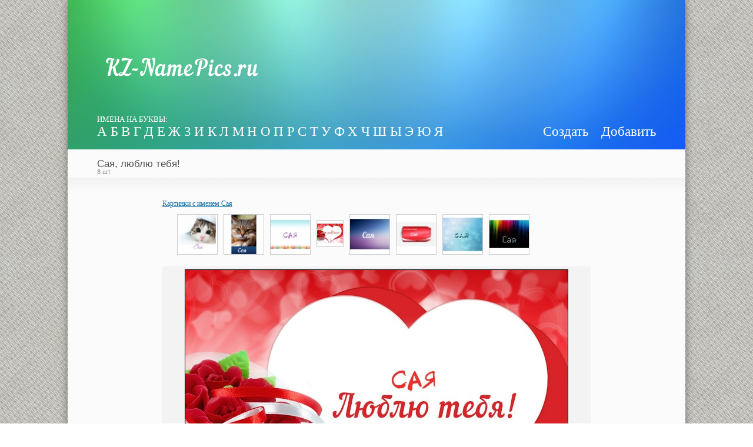

--- FILE ---
content_type: text/html
request_url: https://kz-namepics.ru/name-saya-11810.php
body_size: 14664
content:
<!DOCTYPE html>
<html>
<head>
<meta http-equiv='Content-Type' content='text/html; CHARSET=Windows-1251'> 

    <meta name="viewport" content="width=device-width, initial-scale=1">

    <link rel="stylesheet" href="/css/normalize.css">
    <link rel="stylesheet" href="/css/main.css">
    <link rel="stylesheet" type="text/css" href="/css/style.css"><title>Сая, люблю тебя!</title>

<meta name='keywords' content='Картинка с именем Сая.'>

<meta name='description' content='Коллекция картинок с именем Сая.'>

<script>function showTooltip()
 {
 var myDiv = document.getElementById('tooltip');
 if(myDiv.style.display == 'none')
 {
 myDiv.style.display = 'block';
 } else {
 myDiv.style.display = 'none';
 }
 return false;
 }</script>

<style type='text/css'>

.content{
  max-width: 728px;
  margin-left: auto;
  margin-right: auto;
}

</style>
  </head>
  <body>
    <div class="page">

      <div class="page__header">
        <div class="logo">
          <a class="logo__link" href="/"></a>
        </div>
        <div class='buttons'>
        <a class="button" href='/addnameimg.php'>Добавить</a>
        <a class="button_create" href="/func/">Создать</a>
        </div>
      </div>



         <div class="page__menu menu" id="menuplav">
           <div class="menu__button" id="toTop">
             <div class="menu__img"></div>
           </div>
         </div>


        <div class="page__menu menu">

          <div class="menu__letter"><div class="menu__header">ИМЕНА НА БУКВЫ:</div>
            <ul class="menu__list">

              
              <li class="menu__item">

              <a class='menu__link' href='/letter-a.php'>А</a>                 
              </li>

              
              <li class="menu__item">

              <a class='menu__link' href='/letter-b.php'>Б</a>                 
              </li>

              
              <li class="menu__item">

              <a class='menu__link' href='/letter-v.php'>В</a>                 
              </li>

              
              <li class="menu__item">

              <a class='menu__link' href='/letter-g.php'>Г</a>                 
              </li>

              
              <li class="menu__item">

              <a class='menu__link' href='/letter-d.php'>Д</a>                 
              </li>

              
              <li class="menu__item">

              <a class='menu__link' href='/letter-e.php'>Е</a>                 
              </li>

              
              <li class="menu__item">

              <a class='menu__link' href='/letter-j.php'>Ж</a>                 
              </li>

              
              <li class="menu__item">

              <a class='menu__link' href='/letter-z.php'>З</a>                 
              </li>

              
              <li class="menu__item">

              <a class='menu__link' href='/letter-i.php'>И</a>                 
              </li>

              
              <li class="menu__item">

              <a class='menu__link' href='/letter-k.php'>К</a>                 
              </li>

              
              <li class="menu__item">

              <a class='menu__link' href='/letter-l.php'>Л</a>                 
              </li>

              
              <li class="menu__item">

              <a class='menu__link' href='/letter-m.php'>М</a>                 
              </li>

              
              <li class="menu__item">

              <a class='menu__link' href='/letter-n.php'>Н</a>                 
              </li>

              
              <li class="menu__item">

              <a class='menu__link' href='/letter-o.php'>О</a>                 
              </li>

              
              <li class="menu__item">

              <a class='menu__link' href='/letter-p.php'>П</a>                 
              </li>

              
              <li class="menu__item">

              <a class='menu__link' href='/letter-r.php'>Р</a>                 
              </li>

              
              <li class="menu__item">

              <a class='menu__link' href='/letter-s.php'>С</a>                 
              </li>

              
              <li class="menu__item">

              <a class='menu__link' href='/letter-t.php'>Т</a>                 
              </li>

              
              <li class="menu__item">

              <a class='menu__link' href='/letter-u.php'>У</a>                 
              </li>

              
              <li class="menu__item">

              <a class='menu__link' href='/letter-f.php'>Ф</a>                 
              </li>

              
              <li class="menu__item">

              <a class='menu__link' href='/letter-h.php'>Х</a>                 
              </li>

              
              <li class="menu__item">

              <a class='menu__link' href='/letter-ch.php'>Ч</a>                 
              </li>

              
              <li class="menu__item">

              <a class='menu__link' href='/letter-sh.php'>Ш</a>                 
              </li>

              
              <li class="menu__item">

              <a class='menu__link' href='/letter-y.php'>Ы</a>                 
              </li>

              
              <li class="menu__item">

              <a class='menu__link' href='/letter-ee.php'>Э</a>                 
              </li>

              
              <li class="menu__item">

              <a class='menu__link' href='/letter-yu.php'>Ю</a>                 
              </li>

              
              <li class="menu__item">

              <a class='menu__link' href='/letter-ya.php'>Я</a>                 
              </li>

              
            </ul>
          </div>
        </div>

        <div class="title">
          <h1 class="title__text">Сая, люблю тебя!</h1>

          
                    <div class="title__counter">8 шт.          </div>              

        </div>


      <div class="page__main main">
        
        <div class="main__content content"><a class='link-block' href='saya-1.php'>Картинки с именем Сая</a>
<div id='slider'>
  <div id='slider_box'>
    <ul>


                <li class=''><a class='carousel__link' href='name-saya-18900.php'><img class='carousel__img' src='imgmig/65/18900.jpg' alt='Картинка в одноклассники с именем Сая' title='Картинка в одноклассники с именем Сая' width='67' height='67'></a></li>

  

                <li class=''><a class='carousel__link' href='name-saya-16536.php'><img class='carousel__img' src='imgmig/65/16536.jpg' alt='Картинка на аву вконтакте с именем Сая' title='Картинка на аву вконтакте с именем Сая' width='67' height='67'></a></li>

  

                <li class=''><a class='carousel__link' href='name-saya-14174.php'><img class='carousel__img' src='imgmig/65/14174.jpg' alt='Картинка карандашом с именем Сая' title='Картинка карандашом с именем Сая' width='67' height='67'></a></li>

  

                <li class='slider__small-img'><a class='carousel__link' href='name-saya-11810.php'><img class='carousel__img' src='imgmig/65/11810.jpg' alt='Сая, люблю тебя!' title='Сая, люблю тебя!' width='44' height='44'></a></li>

  

                <li class=''><a class='carousel__link' href='name-saya-9446.php'><img class='carousel__img' src='imgmig/65/9446.jpg' alt='Красивая картинка с именем Сая ' title='Красивая картинка с именем Сая ' width='67' height='67'></a></li>

  

                <li class=''><a class='carousel__link' href='name-saya-7082.php'><img class='carousel__img' src='imgmig/65/7082.jpg' alt='Кока-кола с именем Сая ' title='Кока-кола с именем Сая ' width='67' height='67'></a></li>

  

                <li class=''><a class='carousel__link' href='name-saya-4718.php'><img class='carousel__img' src='imgmig/65/4718.jpg' alt='Нежная картинка с именем Сая ' title='Нежная картинка с именем Сая ' width='67' height='67'></a></li>

  

                <li class=''><a class='carousel__link' href='name-saya-2354.php'><img class='carousel__img' src='imgmig/65/2354.jpg' alt='Стильная картинка с именем Сая ' title='Стильная картинка с именем Сая ' width='67' height='67'></a></li>

  
           </ul>

         </div>
         <!-- slider_box-->
         <div id="nav_slider">
           <div id="left_nav"> </div>
           <div id="right_nav"> </div>
         </div>
       </div>




          <div class="content__ad">
                    </div>

          <div class="content__ad_mobile">
<script type="text/javascript">
    google_ad_client = "ca-pub-1494042164507223";
    google_ad_slot = "5905975962";
    google_ad_width = 728;
    google_ad_height = 90;
</script>
<!-- kz-namepics_728_90 -->
<script type="text/javascript"
src="//pagead2.googlesyndication.com/pagead/show_ads.js">
</script>
          </div>


          <div class="content__carousel-img">
<img class="carousel-img" src='imgbig/11810.jpg' alt='Сая, люблю тебя!' >
          </div>



          <p class="content__carousel-img-date img-date">
            22.01.2026          </p>





<div class='content__share share'>
  <div class='share__header'>Для размещения на других сайтах используйте код:</div>

		 
  <p class='share__link'>&lt;a href='http://kz-namepics.ru/saya-1.php'&gt;&lt;img src='http://kz-namepics.ru/imgbig/11810.jpg'&gt;&lt;br&gt;Еще картинки с именем Сая&lt;/a&gt;</p>



		
<a href="imgbig/11810.jpg" download><img src="/img/download.jpg" alt="Скачать картинку"><span></a> &nbsp;<a href="imgbig/11810.jpg" download>Сохранить себе</a>
</span><span class="share__link-link" >

<!-- Put this script tag to the <head> of your page -->
<script type="text/javascript" src="http://vk.com/js/api/share.js?11" charset="windows-1251"></script>

<!-- Put this script tag to the place, where the Share button will be -->
<script type="text/javascript"><!--
document.write(VK.Share.button(false,{type: "link", text: "Однако, проще сохранить вконтакте"}));
--></script>  
              
</span>
</div>
       

          <form class="comment" action="addsab.php?namers=saya" method="POST" name="REPLIER" >
            <div class="comment__block">
              
              <input id="name" type="text" name='username' value="" placeholder="Выше имя">
              <input type='hidden' value='8156' name='kodec2' style='width:100px' >
              <input type='hidden' value='11810' name='id_image'>

            </div>
            <div class="comment__block">

            <div class="comment__block">
              
              <textarea class="comment__text" id="comment" name="shortinfo" cols="30" rows="10" placeholder="Текст комментария"></textarea>
            </div>
            <div class="comment__captcha">
              
              <input class="comment__captcha-input" id="captcha" type="text" name='kodec' placeholder="Проверочный код">

                
                                  <img src='cifiri/i.gif'> <img src='cifiri/q.gif'> <img src='cifiri/t.gif'> <img src='cifiri/y.gif'>



            </div>

            </div>
            <input type="submit" style="width: 150px;
    height: 30px;
    margin-top: 8px;" value="Комментировать">
          </form>




<ul class="content__comment-out comment-out">

</ul> 

<p class='conten__descr'>Тема этой страницы - Сая, люблю тебя!. </p>  

  На сайте есть еще более 2000 других имен, для которых вы можете также найти красивые картинки с именами.


  <br>
<a href='javascript:;' onclick=showTooltip2() style='border-bottom: 1px dashed currentColor; text-decoration:none; font-size:16px;'>Как скачивать картинки - инструкция</a> <div id=tooltip2 style='display: none; padding-top:6px;'> 
Под картинкой есть ссылка, но если так не получается, то:<br>
Наведите курсор мышки на изображение, кликните правой кнопкой. Появится окно, в котором нужно выбрать 'Сохранить изображение...', 'Сохранить картинку как...' или 'Сохранить изображение как...' (в разных браузерах по-разному). После чего вам будет предоставлена возможность выбрать место, куда будет сохранено изображение, выберите его и нажмите 'Сохранить'.
</div>
<br><br><script src="js/hammer.js"></script>
        </div>
      </div>
      <div class="page__footer footer">
        <div class="footer__item">
         <div class="footer-block">
            <div class="footer-block__descr"><a class="footer-block__link" href="/novinki.php"> Новинки </a><span class="footer-block__counter"> 50 шт.</span></div>
            <p class="footer-block__text">50 недавно добавленных картинок.</p>
          </div>
          <div class="footer-block footer-block_wide">
            <div class="footer-block__descr"><a class="footer-block__link" >Copyright</a>
            </div>
            <p class="footer-block__text">Настоятельно рекомендуем размещать ссылку на сайт при использовании контента.
</p>
          </div>
          <div class="footer-block footer-block_right"><div class="footer-block__counter-link" href="">
          <!--LiveInternet counter--><script type="text/javascript"><!--
document.write("<a href='//www.liveinternet.ru/click' "+
"target=_blank><img src='//counter.yadro.ru/hit?t45.3;r"+
escape(document.referrer)+((typeof(screen)=="undefined")?"":
";s"+screen.width+"*"+screen.height+"*"+(screen.colorDepth?
screen.colorDepth:screen.pixelDepth))+";u"+escape(document.URL)+
";"+Math.random()+
"' alt='' title='LiveInternet' "+
"border='0' width='31' height='31'><\/a>")
//--></script><!--/LiveInternet-->          </div>
            <div class="footer-block__descr"><a class="footer-block__link" href="http://kz-namepics.ru">KZ-NamePics.ru</a></div>
            <p class="footer-block__text">Создан в 2015 году, retree </p>
          </div>
        </div>
      <div class="mobile_niz_dobav"></div>
      </div>

            <div id="scrollup" style=""><img alt="наверх" src="/img/up.png"> <span style=""></span></div>

    </div>

    <script src='/js/jquery.min.js'></script>
    <script src="/js/main.js"></script>
    <script src="/js/myjs.js"></script>

<!-- Go to www.addthis.com/dashboard to customize your tools --> <script type="text/javascript" src="//s7.addthis.com/js/300/addthis_widget.js#pubid=ra-5ccd7706b9276e6f"></script>
  </body>
</html>

--- FILE ---
content_type: text/html; charset=utf-8
request_url: https://www.google.com/recaptcha/api2/aframe
body_size: 267
content:
<!DOCTYPE HTML><html><head><meta http-equiv="content-type" content="text/html; charset=UTF-8"></head><body><script nonce="usvXeFqccdH_NGzOBsN5Og">/** Anti-fraud and anti-abuse applications only. See google.com/recaptcha */ try{var clients={'sodar':'https://pagead2.googlesyndication.com/pagead/sodar?'};window.addEventListener("message",function(a){try{if(a.source===window.parent){var b=JSON.parse(a.data);var c=clients[b['id']];if(c){var d=document.createElement('img');d.src=c+b['params']+'&rc='+(localStorage.getItem("rc::a")?sessionStorage.getItem("rc::b"):"");window.document.body.appendChild(d);sessionStorage.setItem("rc::e",parseInt(sessionStorage.getItem("rc::e")||0)+1);localStorage.setItem("rc::h",'1769182970826');}}}catch(b){}});window.parent.postMessage("_grecaptcha_ready", "*");}catch(b){}</script></body></html>

--- FILE ---
content_type: text/css
request_url: https://kz-namepics.ru/css/style.css
body_size: 19871
content:
body {
  background-image: url("/admin/images/fon.gif");
  font-size: 12px;
  font-family: Verdana, sans-serif;
  color: #535353; }

.addthis-smartlayers{opacity:0.8;}



ul {
  list-style-type: none;
  margin: 0;
  padding: 0; }

h1.incontent {

position:unset;
margin-top: 0;

}

h1 {
    font-size: 18px;
    position: relative;
    top: 10px;
    margin-bottom: 10px;
    font-weight: normal; }




a {
  color: #0f70a2;
  font-family: Verdana; }
  a:hover {
    color: #a20f70; }




.page {
  max-width: 1050px;
  margin: 0 auto;
  background-color: #fbfbfb;
  -webkit-box-shadow: 0px 0px 14px rgba(0, 0, 0, 0.4);
          box-shadow: 0px 0px 14px rgba(0, 0, 0, 0.4);
  position: relative; }
  .page__header {
    height: 254px;
    padding-top: 20px;
    -webkit-box-sizing: border-box;
            box-sizing: border-box;
    background-image: url("/admin/images/top_fon.jpg");
    color: #fff;
    position: relative; }
    .page__header::after {
      clear: both;
      content: "";
      display: table; }
  .page__menu {
    position: absolute;
    top: 165px;
    -webkit-box-sizing: border-box;
            box-sizing: border-box; }
  .page__main {
    padding-top: 36px;
    padding-bottom: 20px;
    background-image: url("../img/grad.jpg");
    background-repeat: repeat-x; }
    .page__main::after {
      clear: both;
      content: "";
      display: table; }


.div_name_best {
margin-top:7px;
margin-bottom:7px; 
float:left; 
width:220px;
}


.list_best_name {
font-size: 14px;
}

div.likedizlike {
    display: inline;
}


.logo__link {
  background-image: url("/admin/images/logo.png");
  background-repeat: no-repeat;
  display: inline-block;
  width: 371px;
  height: 140px; }
  .logo__link:hover {
    background-image: url("/admin/images/logo2.png");
    background-repeat: no-repeat; }

.title {
  padding-left: 50px; }
  .title__text {
    font-size: 17px;
    position: relative;
    top: 13px;
    margin-bottom: 10px;
    margin-top: 0;
    font-weight: normal; }
  .title__counter {
    color: #8b8b8b;
    font-size: 11px;
    position: relative;
    top: -2px; }


div.buttons {
  position: absolute;
  bottom: 0;
  right: 0;
}



.text_index {
font-family:  Tahoma;
font-size:14px;
color: #3e3e3e;
line-height:1.4;
}


.buttom_izmenen {
float:right; 
padding-top:10px; 

}






.class_bold {
font-weight: bold;
}








.button {
float:right;
color:#ffffff;
font-size:23px;
text-decoration:none;
margin: 20px 50px 14px 11px;
#  position: absolute;
#  bottom: 0;
#  right: 0;
#  background-image: url("../img/add1.png");
#  height: 55px;
#  width: 245px; }

  .button:hover {
text-decoration:underline;
color:#ffffff;
#    background-image: url("../img/add2.png"); }




.button_create {
float:left;
color:#ffffff;
font-size:23px;
text-decoration:none;
margin: 20px 11px 14px 11px;
#  position: absolute;
#  bottom: 0;
#  right: 0px;
}
  .button_create:hover {
text-decoration:underline;
color:#ffffff;
}





  .button.js-active {
    display: block; }



#.menu{
#    background-color: #f4f4f4;
#    padding: 10px 50px;
#    padding-right: 30px;
#    height: 20px;
#    width: 32px;
#    float: right;
#    display: none;
#}



.menu {
  padding: 10px 50px;
  padding-right: 30px; }



  .menu::after {
    clear: both;
    content: "";
    display: table; }
  .menu__header {
    color: #fff;
    font-size: 13px;
    margin-bottom: -4px;
    font-weight: normal;
    font-family: Verdana; }


  .menu__button {
    cursor: pointer;
    position: absolute;
    top: 0px;
    bottom: 0;
    width: 32px;
    display: none; }


  .menu__img {
    position: relative;
    width: 100%;
    height: 100%;
    display: block; }
    .menu__img::after {
      content: '';
      background-image: url("../img/menu.gif");
      background-position: center;
      background-position-x: left;
      background-repeat: no-repeat;
      position: absolute;
      top: 0;
      bottom: 0;
      left: 0;
      right: 0; }
  .menu__button.js-menu-active .menu__img::after {
    opacity: 0.7; }
  .menu__letter {
    margin-top: 19px;
    float: left; }
  .menu__list {
    display: inline-block;
    font-size: 19px;
    font-family: Verdana, sans-serif;
    letter-spacing: -0.75px; }

  .menu__item {
    display: inline-block; 
    margin-right: 2px;
}
  .menu__link {
    color: #fff;
    text-decoration: none;
    font-size: 23px; }
    .menu__link:hover {
      color: #0f70a2; }
  .menu__select-name {
    float: left;
    margin-top: 5px; }

.menu.js-active {
  display: block;
  position: static;
  padding-left: 10px; }
  .menu.js-active .menu__header {
    color: #535353; }
  .menu.js-active .menu__link {
    color: #535353; }
  .menu.js-active .button {
    display: block; }

.sidebar {
  float: left;
  margin: 0 20px;
  margin-left: 30px;
  width: 182px; }
  .sidebar__block {
    margin-bottom: 10px; }
  .sidebar__header {
    background-color: #A7A7A7;
    padding: 5px;
    color: #fff;
    font-size: 12px;
    margin-top: 0; }
  .sidebar__list {
    margin: 0 10px; }
  .sidebar__item {
    margin-bottom: 10px; }
  .sidebar__link {
    margin-right: 10px; }
  .sidebar__count {
    color: #c05c9f;
    font-size: 12px; }

.comment-list__item {
  margin-bottom: 20px; }
  .comment-list__item::after {
    clear: both;
    content: "";
    display: table; }

.comment-list__link {
  display: block;
  text-decoration: none;
  border: 1px solid #cacaca;
  float: left;
  margin-right: 10px; }
  .comment-list__link:hover {
    border: 1px solid #a20f70; }

.comment-list__name {
  color: #338c50;
  margin: 0; }

.content {
  padding-right: 50px;
  padding-left: 50px; }
  .content__img-list {
    margin-bottom: 30px; }
  .content__names-list {
    margin-bottom: 20px; }
  .content__ad {
    margin: 0 auto 0;
    margin-bottom: 20px;
    width: 728px; }
  .content__ad_mobile {
    display: none; }
  .content__carousel {
    padding: 0 20px;
    margin-bottom: 12px; }
  .content__carousel-img {
    text-align: center;
    padding: 5px;
    background-color: #F3F3F3; }
    .content__carousel-img-date {
      margin-bottom: 33px; }
  .content__share {
    margin-bottom: 30px; }
  .content__comment-out {
    margin-top: 50px; }

.zoom-container {
  display: none; }

.jgallery {
  height: 90px; }

.img-list {
  text-align: center; }
  .img-list__item {
background-color: #ffffff;
    text-align: center;
    margin-bottom: 27px;
    display: inline-block;
    width: 202px;
#    height: 202px;
    margin-left: 15px;
    margin-right: 15px;
    border: 1px solid #cacaca;
    position: relative;
    vertical-align: middle; }
    .img-list__item:hover {
      border: 1px solid #a20f70; }
  .img-list__link {
    line-height: 204px; }
  .img-list__img {
    max-width: 100%;
    line-height: 204px; }
  .img-list__info {
    position: absolute;
    bottom: -28px;
    left: 23%;
    margin-top: 0px;
    font-size: 10px; }

.names-list {
  text-align: center; }
  .names-list__item {
    display: inline-block;
    font-size: 12px; }
  .names-list__link {
    text-decoration: underline; }

.names-list-x {
  margin-top: 21px; }
  .names-list-x__item {
    margin-bottom: 10px;
    display: inline-block;
    width: 235px; }
  .names-list-x__link {
    min-width: 85px;
    display: inline-block; }
  .names-list-x__counter {
    color: #c05c9f;
    font-size: 11px;
    padding-left: 10px; }

#slider {
  overflow: hidden;
  max-width: 728px;
  margin: 0 auto;
  position: relative;
  margin-bottom: 20px; }

#slider_box {
  z-index: 2;
  overflow: hidden;
  margin-left: auto;
  margin-right: auto;
  position: relative; }
  #slider_box::after {
    content: '';
    display: block;
    position: absolute;
    top: 0;
    left: 0;
    right: 0;
    bottom: 0;
    background-image: url("../img/processing.gif");
    background-color: #FFF;
    background-repeat: no-repeat;
    background-position: center center; }
  #slider_box.nopreload::after {
    display: none; }
  #slider_box > ul {
    overflow: hidden;
    width: 1000%; }
    #slider_box > ul > li {
      float: left;
      display: block; }

.slider__small-img {
  text-align: center;
  margin-top: 10px; }

#nav_slider {
  overflow: hidden;
  position: absolute;
  top: 0px;
  bottom: 0;
  left: 0;
  right: 0;
  z-index: 1; }

#nav_slider > div {
  width: 30px;
  height: 50px;
  z-index: 0; }

#left_nav {
  -webkit-transition: all 0.6s ease;
  transition: all 0.6s ease;
  float: left;
  background-image: url("../img/str_left.gif");
  background-position: left center;
  background-repeat: no-repeat;
  cursor: pointer;
  margin-top: 10px; }

#right_nav {
  -webkit-transition: all 0.6s ease;
  transition: all 0.6s ease;
  float: right;
  background-image: url("../img/str_right.gif");
  background-position: right center;
  background-repeat: no-repeat;
  cursor: pointer;
  margin-top: 10px; }

.carousel {
  position: relative;
  text-align: center; }
  .carousel__list-image {
    display: inline-block;
    margin-left: 10px;
    overflow: hidden;
    height: 69px; }
  .carousel__arrow {
    width: 20px;
    height: 37px;
    cursor: pointer;
    display: inline-block;
    position: absolute;
    top: 12px; }
    .carousel__arrow_l {
      background-image: url("../img/str_left.gif");
      background-repeat: no-repeat;
      left: 0px; }
      .carousel__arrow_l .carousel__arrow-counter {
        position: absolute;
        top: 10px;
        left: 10px; }
    .carousel__arrow_r {
      background-image: url("../img/str_right.gif");
      background-repeat: no-repeat;
      right: 0;
      background-position-x: right; }
      .carousel__arrow_r .carousel__arrow-counter {
        position: absolute;
        top: 10px;
        right: 10px; }
  .carousel__item {
    display: inline-block;
    margin-right: 6px; }
    .carousel__item:last-of-type {
      margin-right: 0; }
  .carousel__img {
    border: 1px solid #cacaca; }
    .carousel__img:hover {
      border: 1px solid #a20f70; }
    .carousel__img_small {
      width: 42px;
      height: 42px; }

.carousel-img {
  max-width: 100%;
  border: 1px solid black; }

.img-date {
  margin-top: 0; }

.share::after {
  clear: both;
  content: "";
  display: table; }

.share__header {
  color: #fff;
  background-color: #a7a7a7;
  padding: 5px;
  max-width: 50%;
  margin-bottom: 10px;
  -webkit-box-sizing: border-box;
          box-sizing: border-box; }

.share__link {
  float: left;
  width: 50%;
  margin-top: 0;
  margin-right: 20px;
  word-wrap: break-word; }
  .share__link-link {
    display: block;
    margin-top: 10px; }
    .share__link-link img {
      margin-right: 10px; }

.comment__block {
  margin-bottom: 3px;
  position: relative; }

.comment__label-captcha {
  width: 15%;
  display: block;
  -webkit-box-sizing: border-box;
          box-sizing: border-box;
  float: left; }

.comment__captcha-input {
  display: block;
  float: left;
  width: 15%; }

.comment__captcha-img {
  clear: both;
  margin-bottom: 20px; }

.comment__label-name {
  width: 15%;
  display: block;
  -webkit-box-sizing: border-box;
          box-sizing: border-box;
  float: left; }

.comment__label-text {
  display: block;
  margin-top: 20px;
  float: left;
  width: 15%; }

.comment__label-name > input,
.comment__label-text > input {
  width: 50%; }

.comment__text {
  width: 85%;
  -webkit-box-sizing: border-box;
          box-sizing: border-box;
  width: 500px;
  height: 114px; }

.comment-out__name {
  color: #338c50; }

.comment-out__date-time {
  color: #acacac; }

.comment-out__comment {
  margin-left: 20px;
  margin-top: 0; }

.link-block {
  margin-bottom: 10px;
  display: inline-block; }

.link-block_large {
  display: inline-block;
  font-size: 16px;
  border-bottom: 1px dashed currentColor;
  text-decoration: none;
  margin-bottom: 12px; }

.add-name label {
  display: block; }

.add-name__select {
  margin-right: 10px;
  font-size: 14px;
  color: black; }

.add-name__file {
  margin-top: 10px; }

.add-name__who {
  margin-top: 10px; }

.add-name__button {
  display: block;
  margin-top: 10px;
  color: black;
  font-size: 14px; }

.bukva input {
  margin-bottom: 5px; }

.pagination {
  margin-top: 20px;
  margin-bottom: 20px;
  text-align: center; }
  .pagination__item {
    display: inline-block;
    margin-bottom: 5px; }
  .pagination__link {
    text-decoration: none;
    padding: 20px;
    display: inline-block; }
    .pagination__link_active {
      background-color: #0f70a2;
      color: #fff; }
    .pagination__link:hover:not(.pagination__link_active) {
      background-color: #e6e6e6; }

.footer {
  padding: 20px 30px;
  padding-top: 30px;
  padding-bottom: 0;
  background-image: url("/admin/images/fon_niz.jpg");
  background-size: contain; }
  .footer::after {
    clear: both;
    content: "";
    display: table; }

.footer-block {
  display: inline-block;
  width: 200px;
  margin-right: 20px;
  vertical-align: top;
  margin-bottom: 20px; }
  .footer-block__link {
    margin-right: 7px;
    font-size: 14px; }
  .footer-block__counter {
    color: #8b8b8b;
    font-size: 11px;
    white-space: nowrap; }
  .footer-block__text {
    margin: 0;
    margin-top: 3px; }
  .footer-block_right {
    display: inline-block;
    width: 150px;
    margin-right: 0;
    position: relative;
    padding-left: 50px;
    margin-bottom: 30px; }
  .footer-block_wide {
    width: 45%;
    min-width: 150px;
    margin-right: 100px; }
  .footer-block__counter-link {
    display: block;
    position: absolute;
    left: 0px;
    top: 4px; }

#scrollup {
  position: fixed;
  opacity: 0.3;
  padding: 10px;
  /*background: #aaa;*/
  /*border-radius: 7px;*/
  /*-webkit-border-radius: 7px;*/
  /*-moz-border-radius: 7px;*/
  left: 15px;
  bottom: 15px;
  display: none;
  cursor: pointer; }

#scrollup img {
  width: 50px; }

#scrollup.js-visible {
  display: block;
  opacity: 0.5; }

/*==========  Desktop First  ==========*/
/* Large Devices, Wide Screens */
@media only screen and (max-width: 1200px) {
  /**/ }

/* Medium Devices, Desktops */
@media only screen and (max-width: 1020px) {
  /**/


.menu__letter {
display:none;
}

#.page__menu  {
#display:none;
#}


.menu.js-active .menu__letter {
display:block;
margin-top:0px;
#margin-bottom:15px;
text-align: center;
border-bottom: 1px solid #e9e9e9;
padding-bottom: 7px;
}


.button {
margin: 20px 17px 8px 11px;
text-decoration:underline;
}

.button_create {
margin: 20px 11px 8px 11px;
font-size:21px;
text-decoration:underline;
}

.button, .button:hover, .button_create,.button_create:hover  {
color:#525252;
font-size:21px;
}


.menu.js-active {
padding:0px;
}


li.menu__item {
    margin-right: 8px;
    margin-left: 8px;
}

.menu.js-active a.menu__link {
font-size: 26px;
color:#0f70a2;
}

  .menu.js-active  div.menu__header {
background-color: #42be6a;
    padding: 14px;
    color: #fff;
    font-size: 16px;
    font-weight: 400;
    margin-top: 2px;
    text-align: center;
    -webkit-border-radius: 0px 0px 0px 0px;
    border-radius: 0px 0px 0px 0px;
margin-bottom:15px;

}

  .page__header {
    padding: 3px 10px;
    height: 90px;
    position: relative; }
  .logo__link {
    display: inline-block;
    width: 228px;
    height: 90px;
    background-size: contain;
    margin: -13px; }
  .title {
    clear: both;
    text-align: center;
    float: none;
    margin-right: 0;
    padding-left: 10px;
    padding-right: 10px; }
    .title__text {
      top: 9px;
      line-height: 20px; 
      padding-bottom: 5px; }
    .title__counter {
      top: -4px;
      margin-bottom: 5px; }
 





.mobile_niz_dobav {
    padding: 20px;
}


#menuplav {
    position: fixed;
    top: 0;
    right: 0px;
    z-index: 10;
    background-color: #FFFFFF;
    opacity: 0.8;
    
#padding: 16px;
padding: 44px 46px 9px 17px;
}






#scrollup {
  position: fixed;
  right: 15px;
  left: auto;
  padding:0;
    padding-bottom: 45px;
}

  .page {
    width: auto; }
  .menu {
    display: block; }

    .menu__button {
      display: block; 
    width: 100%;
    height: 100%; 
}
  .button {
#    display: none;

}
  .select-name {
    float: right;
    margin-bottom: 10px; }
  .main {
    padding-top: 0;
    position: relative; }
    .main__sidebar {
      display: none; }
    .main .js-active {
      display: block;
      background-color: #F4F4F4;
      width: 100%;
      -webkit-box-sizing: border-box;
              box-sizing: border-box;
      padding: 50px;
      padding-top: 0;
      padding-bottom: 0;
      margin: 0; }
    .main__content {
      width: 100%;
      padding: 0 10px;
      padding-top: 12px;
      -webkit-box-sizing: border-box;
              box-sizing: border-box; }
  .footer {
    text-align: center; }
    .footer-block {
      display: inline-block;
      text-align: left; }
      .footer-block:nth-of-type(3) {
        margin-right: 20px; } }

/* Medium Devices, Desktops */
@media only screen and (max-width: 992px) {
  /**/ }

/* Small Devices, Tablets */
@media only screen and (max-width: 768px) {
  /**/



.names-list-x__item {
margin-bottom: 15px;
font-size:15px;
padding-left: 5%;
}

#scrollup {
  padding-bottom: 45px;
}


  .content__ad {
    display: none; }
  .content__ad_mobile {
    display: block;
    position: relative;
    text-align: center;
    margin-bottom: 20px;
    margin-left: auto;
    margin-right: auto;
    width: 320px;
    margin-top: 20px; }
  .content__ad_bottom {
    margin-top: 30px;
    margin-bottom: 30px; }
  .comment input[type="submit"] {
    margin-left: 0; }
  .comment__label-text {
    float: none;
    margin-top: 10px; }
  .comment__captcha {
    top: -57px;
    right: 0; }
  .comment__label-captcha {
    display: inline-block; }
  .comment__captcha-input {
    width: auto; }
  .comment__text {
    width: 100%; } }


/* Extra Small Devices, Phones */
@media only screen and (max-width: 600px) {
  /**/

.div_name_best {
width:160px;
}

.button, .button:hover, .button_create,.button_create:hover  {
color:#FFFFFF;
font-size:20px;
}


}




/* Extra Small Devices, Phones */
@media only screen and (max-width: 480px) {
  /**/

.button, .button:hover, .button_create,.button_create:hover  {
font-size:18px;
}


.button_create {margin: 20px 17px 5px 11px;}

.button {margin: 20px 17px 5px 11px;}


 .menu {
    padding-right: 10px; }
    .menu__letter {
      float: none; }
  .img-list__item {
    width: 100%;
    height: auto;
    -webkit-box-sizing: border-box;
            box-sizing: border-box;
    margin-right: 0;
    margin-left: 0; }
  .img-list__info {
    left: 30%; }
  .comment__label-name, .comment__label-text {
    float: none;
    width: 100%; }
  .comment__text {
    width: 100%; }
  .share {
    margin-bottom: 15px; }
    .share__header {
      max-width: 100%; }
    .share__link {
      float: none;
      width: 100%; }
      .share__link-link {
        margin-bottom: 20px; }
  .footer {
    padding-left: 10px;
    padding-right: 10px;
    padding-bottom: 30px; }
    .footer__item {
      text-align: left; }
    .footer-block {
      width: auto;
      margin: 0; }
      .footer-block_right {
        margin-top: 5px; }
      .footer-block:nth-of-type(3) {
        margin: 0;
        width: auto; } }



/* Custom, iPhone Retina */
@media only screen and (max-width: 399px) {

.button {display:none;}


}





/* Custom, iPhone Retina */
@media only screen and (max-width: 320px) {
  /**/
  .content__ad_mobile {
    left: -10px; }
  .img-list__item {
    min-width: 90%; } }

/*==========  Mobile First  ==========*/
/* Custom, iPhone Retina */
@media only screen and (min-width: 320px) {
  /**/ }

/* Extra Small Devices, Phones */
@media only screen and (min-width: 480px) {
  /**/ }

/* Small Devices, Tablets */
@media only screen and (min-width: 768px) {
  /**/ }

/* Medium Devices, Desktops */
@media only screen and (min-width: 992px) {
  /**/ }

/* Large Devices, Wide Screens */
@media only screen and (min-width: 1200px) {
  /**/ }


--- FILE ---
content_type: application/javascript
request_url: https://kz-namepics.ru/js/main.js
body_size: 5939
content:
// (function(){



// })()

$(document).ready(function() {
  // var pgwSlideshow = $('.pgwSlideshow').pgwSlideshow();

  // pgwSlideshow.reload({
  //     // transitionEffect : 'sliding',
  //     // adaptiveDuration : 4000,
  //     // mainClassName : 'pgwSlideshowLight'
  //     displayControls : true
  // });
  // 

  var menuButton = $(".menu__button");
  // var blockActive = $(".sidebar");
  var menuBlock = $(".page__menu");
  var buttonAdd = $(".button");

  menuButton.click(function () {
      // blockActive.toggleClass("js-active");
      menuBlock.toggleClass("js-active");
      buttonAdd.toggleClass("js-active");

      $(this).toggleClass("js-menu-active");
  });


    var scrollUp = document.getElementById('scrollup');
    var scrollUpJq = $('#scrollup');

    scrollUp.onmouseover = function() {
        scrollUp.style.opacity = 0.6;
        // scrollUp.style.filter = 'alpha(opacity=60)';
        // scrollUp.style.background = 'rgb(186,174,148)  ';

    }
    ;
    scrollUp.onmouseout = function() {
        scrollUp.style.opacity = 0.5;
        // scrollUp.style.filter = 'alpha(opacity=30)';
        // scrollUp.style.background = 'none';
    }
    ;
    scrollUp.onclick = function() {
        window.scrollTo(0, 0);
    }
    ;
    window.onscroll = function() {
        if (window.pageYOffset > 400) {
            scrollUpJq.addClass("js-visible");
        } else {
            scrollUpJq.removeClass("js-visible");
        }
    }
    ;



$('#toTop').click(function() {
 
window.scrollTo(0, 0);
 
});


$(function(){
$(window).scroll(function() {
var top = $(document).scrollTop();
if (top < 150) $("#menuplav1").css({top: '100', position: 'relative'}), $("#menuplav2").css({top: '100', position: 'relative'});
else $("#menuplav1").css({top: '0', position: 'fixed'}), $("#menuplav2").css({top: '0', position: 'fixed'})
});
});


function Slider(width_li,margin_right_li,col_view_img){

      var widthNormEl = width_li;
      var widthSmallEl = $("#slider_box>ul>li.slider__small-img").width();

    var step=width_li+margin_right_li,
        col_view_img = ~~($("#slider").width()/step);
        slider_box_with=col_view_img*step-margin_right_li - (widthNormEl-widthSmallEl);
        // slider_box_with=col_view_img*step-margin_right_li;
        // slider_box_with=col_view_img*step-margin_right_li-widthNormalEl+widthSmallEl,
        $col_img=$("#slider_box>ul>li").length,
        col_main_left=0,
        max_col_main_left=$col_img*step;


    $("#slider_box").width(slider_box_with);
    $("#slider_box>ul>li").width(width_li).css("margin-right",margin_right_li);
    $("#slider_box>ul>li.slider__small-img").width("auto");





    // С†РµРЅС‚СЂРёСЂСѓРµРј

    var sliderCenter = ~~(col_view_img/2);
    var numEl=0;

    $("#slider_box>ul>li").each(function(index, el) {
      // if (el.attr("class") == "slider__small-img") {
      //   console.log(index);
      // }
      if($(el).hasClass('slider__small-img')) numEl = index;

    });




    if (numEl >= sliderCenter){
      col_main_left=col_main_left-step*(numEl-sliderCenter);

      var iCount = 0;

      while(-col_main_left>max_col_main_left-col_view_img*step){
        col_main_left=0;
        col_main_left=col_main_left-step*(--numEl-sliderCenter);
        // break;
      }


      // col_main_left = col_main_left + ~~(widthNormEl-widthSmallEl)/2;

      $("#slider_box>ul").css("margin-left",col_main_left+"px");

    }



    // РµСЃР»Рё Сѓ РєСЂР°СЏ
    if(-col_main_left>=max_col_main_left-col_view_img*step-~~(widthNormEl-widthSmallEl)/2){
      $("#right_nav").css("opacity", "0");
    } 

    // РµСЃР»Рё Сѓ РєСЂР°СЏ
    if(col_main_left>=0){
      $("#left_nav").css("opacity", "0");
    }



    // СЃР»Р°Р№РґРёРј
    $("#right_nav").click(function(){

        // РµСЃР»Рё Сѓ РєСЂР°СЏ
        if(-col_main_left>=max_col_main_left-col_view_img*step-~~(widthNormEl-widthSmallEl)/2){
          // $("#left_nav").css("display", "none");
            // col_main_left=0;
        } else{
          // $("#right_nav").css("display", "block");

            col_main_left=col_main_left-step;
        }

        $("#left_nav").css("opacity", "1");

        // РµСЃР»Рё Сѓ РєСЂР°СЏ
        if(-col_main_left>=max_col_main_left-col_view_img*step-~~(widthNormEl-widthSmallEl)/2){
          $("#right_nav").css("opacity", "0");
        } 

        $("#slider_box>ul").css("margin-left",col_main_left+"px");
    });
    $("#left_nav").click(function(){

        // РµСЃР»Рё Сѓ РєСЂР°СЏ
        if(col_main_left>=0){
          // $("#right_nav").css("display", "none");
            // col_main_left=-max_col_main_left+col_view_img*step;
        } else{
          // $("#left_nav").css("display", "block");

            col_main_left=col_main_left+step;
        }

        $("#right_nav").css("opacity", "1");

        // РµСЃР»Рё Сѓ РєСЂР°СЏ
        if(col_main_left>=0){
          $("#left_nav").css("opacity", "0");
        }

        $("#slider_box>ul").css("margin-left",col_main_left+"px");
    });
}
$(Slider(69,10,9));

setTimeout(function(){
$("#slider ul").css("transition", "all 0.5s ease");
$("#slider_box").addClass('nopreload');

}, 100);


var myElement = document.getElementById('slider');
if ($(myElement).is('#slider')) {




// create a simple instance
// by default, it only adds horizontal recognizers
var mc = new Hammer(myElement);
var panrightClick=false,
    panleftClick=false;
// listen to events...
mc.on("panleft panright tap press", function(ev) {
    if (ev.type == "panright"){
      panrightClick=true;
    } 
    if (ev.type == "panleft"){
      panleftClick=true;
    } 
      // console.log(ev.type);
    // if (ev.type == "panleft") $("#left_nav").trigger('click');
});


setInterval(function(){

  if (panrightClick==true) {
    $("#left_nav").trigger('click');
    panrightClick=false;
  }

  if (panleftClick==true) {
    $("#right_nav").trigger('click');
    panleftClick=false;
  }


},200);

}

});